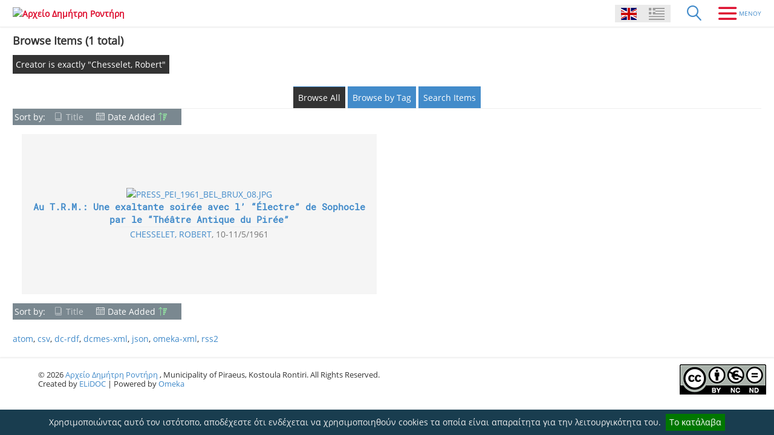

--- FILE ---
content_type: text/html; charset=utf-8
request_url: https://rondiris.piraeus.gov.gr/items/browse?advanced%5B0%5D%5Belement_id%5D=39&advanced%5B0%5D%5Btype%5D=is+exactly&advanced%5B0%5D%5Bterms%5D=Chesselet%2C+Robert
body_size: 3505
content:
<!DOCTYPE html>
<html lang="en">
<head>
    <meta charset="utf-8">
    <meta name="viewport" content="width=device-width, initial-scale=1">
        <meta name="description" content="Η συλλογή του Αρχείου Δημήτρη Ροντήρη αποτελείται από τεκμήρια της προσωπικής και κυρίως της καλλιτεχνικής ζωής του σκηνοθέτη." />
            <title>Browse Items &middot; Αρχείο Δημήτρη Ροντήρη</title>

    <link rel="alternate" type="application/rss+xml" title="Omeka RSS Feed" href="/items/browse?advanced%5B0%5D%5Belement_id%5D=39&amp;advanced%5B0%5D%5Btype%5D=is+exactly&amp;advanced%5B0%5D%5Bterms%5D=Chesselet%2C+Robert&amp;output=rss2" /><link rel="alternate" type="application/atom+xml" title="Omeka Atom Feed" href="/items/browse?advanced%5B0%5D%5Belement_id%5D=39&amp;advanced%5B0%5D%5Btype%5D=is+exactly&amp;advanced%5B0%5D%5Bterms%5D=Chesselet%2C+Robert&amp;output=atom" />
    <!-- Plugin Stuff -->
    
    <!-- Stylesheets -->
    <link href="/plugins/Html5Media/views/shared/mediaelement/mediaelementplayer.css?v=2.6.1" media="all" rel="stylesheet" type="text/css" >
<link href="/plugins/Html5Media/views/shared/css/html5media.css?v=2.6.1" media="all" rel="stylesheet" type="text/css" >
<link href="/plugins/ShortcodeCarousel/views/public/css/jcarousel.responsive.css?v=2.6.1" media="all" rel="stylesheet" type="text/css" >
<link href="/plugins/Multilanguage/views/public/css/locale-switcher.css?v=2.6.1" media="all" rel="stylesheet" type="text/css" >
<link href="/plugins/Multilanguage/views/shared/css/flag-icon-css/css/flag-icon.min.css?v=2.6.1" media="all" rel="stylesheet" type="text/css" >
<link href="/plugins/EUCookieBar/views/shared/css/vendor/jquery.cookiebar.css?v=2.6.1" media="all" rel="stylesheet" type="text/css" >
<link href="/themes/bigpicture/css/normalize.css?v=2.6.1" media="all" rel="stylesheet" type="text/css" >
<link href="/themes/bigpicture/css/jquery.mmenu.css?v=2.6.1" media="all" rel="stylesheet" type="text/css" >
<link href="/themes/bigpicture/css/jquery.mmenu.positioning.css?v=2.6.1" media="all" rel="stylesheet" type="text/css" >
<link href="/themes/bigpicture/css/style.css?v=2.6.1" media="all" rel="stylesheet" type="text/css" >
<link href="https://fonts.googleapis.com/css?family=Hind|Caudex:400,400i,700,700i" media="all" rel="stylesheet" type="text/css" >
<link href="https://netdna.bootstrapcdn.com/font-awesome/4.5.0/css/font-awesome.css" media="all" rel="stylesheet" type="text/css" >
    <!-- JavaScripts -->
    <script type="text/javascript" src="//ajax.googleapis.com/ajax/libs/jquery/1.12.4/jquery.min.js"></script>
<script type="text/javascript">
    //<!--
    window.jQuery || document.write("<script type=\"text\/javascript\" src=\"\/application\/views\/scripts\/javascripts\/vendor\/jquery.js?v=2.6.1\" charset=\"utf-8\"><\/script>")    //-->
</script>
<script type="text/javascript" src="//ajax.googleapis.com/ajax/libs/jqueryui/1.11.2/jquery-ui.min.js"></script>
<script type="text/javascript">
    //<!--
    window.jQuery.ui || document.write("<script type=\"text\/javascript\" src=\"\/application\/views\/scripts\/javascripts\/vendor\/jquery-ui.js?v=2.6.1\" charset=\"utf-8\"><\/script>")    //-->
</script>
<script type="text/javascript">
    //<!--
    jQuery.noConflict();    //-->
</script>
<script type="text/javascript">
    //<!--
    mejsL10n = {"language":"en","strings":{"Download File":"Download File","Play":"Play","Pause":"Pause","Mute Toggle":"Mute Toggle","Fullscreen":"Fullscreen","Captions\/Subtitles":"Captions\/Subtitles","None":"None","Turn off Fullscreen":"Turn off Fullscreen","Go Fullscreen":"Go Fullscreen","Unmute":"Unmute","Mute":"Mute","Download Video":"Download Video","Close":"Close"}};    //-->
</script>
<script type="text/javascript" src="/plugins/Html5Media/views/shared/mediaelement/mediaelement-and-player.min.js?v=2.6.1"></script>
<script type="text/javascript" src="/plugins/ShortcodeCarousel/views/public/javascripts/jcarousel.responsive.js?v=2.6.1"></script>
<script type="text/javascript" src="/plugins/ShortcodeCarousel/views/public/javascripts/jquery.jcarousel.min.js?v=2.6.1"></script>
<script type="text/javascript" src="/plugins/EUCookieBar/views/shared/javascripts/vendor/jquery.cookiebar.js?v=2.6.1"></script>
<script type="text/javascript" src="/themes/bigpicture/js/jquery.mmenu.min.js?v=2.6.1"></script>
<script type="text/javascript" src="/themes/bigpicture/js/bigpicture.js?v=2.6.1"></script></head>

<body class="items browse">
    <div id="wrap">
        
        <header role="banner">

            
            
            <div id="site-title"><a href="https://rondiris.piraeus.gov.gr" ><img src="https://rondiris.piraeus.gov.gr/files/theme_uploads/476cbed89dc3b5f4496c9f73ab02f420.png" alt="Αρχείο Δημήτρη Ροντήρη" /></a>
</div>
                <div class='locale-switcher'>
                <ul class="locale-switcher">
                                <li>
                                    <span class="active flag-icon flag-icon-gb"></span>
                            </li>
                                <li>
                                                                            <a href="/setlocale?locale=el_GR&redirect=%2Fitems%2Fbrowse%3Fadvanced%255B0%255D%255Belement_id%255D%3D39%26advanced%255B0%255D%255Btype%255D%3Dis%2Bexactly%26advanced%255B0%255D%255Bterms%255D%3DChesselet%252C%2BRobert" title="Greek - Greece"><span class="flag-icon flag-icon-gr"></span></a>
                            </li>
            </ul>
    </div>	
            <a href="#" class="search-toggle" aria-label="Search"></a>
            <div id="search-container">
                                <form id="search-form" name="search-form" role="search" class="closed" action="/search" method="get">    <input type="text" name="query" id="query" value="" title="Search" placeholder="Enter your Search Terms">            <input type="hidden" name="query_type" value="exact_match" id="query_type">                <input type="hidden" name="record_types[]" value="Item" id="record_types">                <button name="submit_search" id="submit_search" type="submit" value="Search">Search</button></form>
                            </div><!-- end search -->

            <a href="#top-nav" class="menu-toggle" aria-label="Menu"></a>
            <nav id="top-nav">
                <ul class="navigation">
    <li>
        <a href="/collections/browse?sort_field=Dublin+Core%2CTitle&amp;sort_dir=a">Browse Collections</a>
    </li>
    <li class="active">
        <a href="/items/browse">Browse Items</a>
    </li>
    <li>
        <a href="/items/search">Search Items</a>
    </li>
    <li>
        <a href="/items/tags">Tags</a>
    </li>
    <li>
        <a href="/biographical-notes">Biographical notes</a>
    </li>
    <li>
        <a href="/theater-of-piraeus">Theatre of Piraeus</a>
    </li>
    <li>
        <a href="/national-theater-of-greece">National Theater of Greece</a>
    </li>
    <li>
        <a href="/greek-scene">Greek Scene</a>
    </li>
    <li>
        <a href="/about">About the Archive</a>
    </li>
    <li>
        <a href="/credits">Credits</a>
    </li>
    <li>
        <a href="/contact">Contact</a>
    </li>
</ul>            </nav>

        </header>
        
        <article id="content">
        
            
<h1>Browse Items (1 total)</h1>

<div id="item-filters"><ul><li class="advanced">Creator is exactly &quot;Chesselet, Robert&quot;</li></ul></div>
    
<div class="browse-header">
    <nav class="items-nav navigation secondary-nav">
        <ul class="navigation">
    <li class="active">
        <a href="/items/browse">Browse All</a>
    </li>
    <li>
        <a href="/items/tags">Browse by Tag</a>
    </li>
    <li>
        <a href="/items/search">Search Items</a>
    </li>
</ul>    </nav>
    
        <div id="sort-links">
        <span class="sort-label">Sort by: </span><ul id="sort-links-list"><li  ><a href="/items/browse?advanced%5B0%5D%5Belement_id%5D=39&amp;advanced%5B0%5D%5Btype%5D=is+exactly&amp;advanced%5B0%5D%5Bterms%5D=Chesselet%2C+Robert&amp;sort_field=Dublin+Core%2CTitle">Title</a></li><li class="sorting desc" ><a href="/items/browse?advanced%5B0%5D%5Belement_id%5D=39&amp;advanced%5B0%5D%5Btype%5D=is+exactly&amp;advanced%5B0%5D%5Bterms%5D=Chesselet%2C+Robert&amp;sort_field=added&amp;sort_dir=a">Date Added</a></li></ul>    </div>

    
</div>
    

<div class="records">
        <div class="item hentry">
        <div class="item-meta">
                <div class="item-img">
            <a href="/items/show/3964"><img src="https://rondiris.piraeus.gov.gr/files/fullsize/0f7782d3dc6f9a34451716e545b9783d.jpg" alt="PRESS_PEI_1961_BEL_BRUX_08.jpg" title="PRESS_PEI_1961_BEL_BRUX_08.jpg"></a>        </div>
        
        <h3><a href="/items/show/3964" class="permalink">Au T.R.M.: Une exaltante soirée avec l’ “Électre” de Sophocle par le “Théâtre Antique du Pirée”</a></h3>

                <span class="creator"><a href="/items/browse?advanced%5B0%5D%5Belement_id%5D=39&advanced%5B0%5D%5Btype%5D=is+exactly&advanced%5B0%5D%5Bterms%5D=Chesselet%2C+Robert">Chesselet, Robert</a></span>
                        <span class="date">10-11/5/1961</span>
        
        
        </div>
    </div>
    </div>

    
<div class="browse-header">    
        <div id="sort-links">
        <span class="sort-label">Sort by: </span><ul id="sort-links-list"><li  ><a href="/items/browse?advanced%5B0%5D%5Belement_id%5D=39&amp;advanced%5B0%5D%5Btype%5D=is+exactly&amp;advanced%5B0%5D%5Bterms%5D=Chesselet%2C+Robert&amp;sort_field=Dublin+Core%2CTitle">Title</a></li><li class="sorting desc" ><a href="/items/browse?advanced%5B0%5D%5Belement_id%5D=39&amp;advanced%5B0%5D%5Btype%5D=is+exactly&amp;advanced%5B0%5D%5Bterms%5D=Chesselet%2C+Robert&amp;sort_field=added&amp;sort_dir=a">Date Added</a></li></ul>    </div>

    </div>
    

<div id="outputs">
    
                <p id="output-format-list">
        <a href="/items/browse?advanced%5B0%5D%5Belement_id%5D=39&amp;advanced%5B0%5D%5Btype%5D=is+exactly&amp;advanced%5B0%5D%5Bterms%5D=Chesselet%2C+Robert&amp;output=atom">atom</a>, <a href="/items/browse?advanced%5B0%5D%5Belement_id%5D=39&amp;advanced%5B0%5D%5Btype%5D=is+exactly&amp;advanced%5B0%5D%5Bterms%5D=Chesselet%2C+Robert&amp;output=csv">csv</a>, <a href="/items/browse?advanced%5B0%5D%5Belement_id%5D=39&amp;advanced%5B0%5D%5Btype%5D=is+exactly&amp;advanced%5B0%5D%5Bterms%5D=Chesselet%2C+Robert&amp;output=dc-rdf">dc-rdf</a>, <a href="/items/browse?advanced%5B0%5D%5Belement_id%5D=39&amp;advanced%5B0%5D%5Btype%5D=is+exactly&amp;advanced%5B0%5D%5Bterms%5D=Chesselet%2C+Robert&amp;output=dcmes-xml">dcmes-xml</a>, <a href="/items/browse?advanced%5B0%5D%5Belement_id%5D=39&amp;advanced%5B0%5D%5Btype%5D=is+exactly&amp;advanced%5B0%5D%5Bterms%5D=Chesselet%2C+Robert&amp;output=json">json</a>, <a href="/items/browse?advanced%5B0%5D%5Belement_id%5D=39&amp;advanced%5B0%5D%5Btype%5D=is+exactly&amp;advanced%5B0%5D%5Bterms%5D=Chesselet%2C+Robert&amp;output=omeka-xml">omeka-xml</a>, <a href="/items/browse?advanced%5B0%5D%5Belement_id%5D=39&amp;advanced%5B0%5D%5Btype%5D=is+exactly&amp;advanced%5B0%5D%5Bterms%5D=Chesselet%2C+Robert&amp;output=rss2">rss2</a>        </p>
    </div>



        </article>

        <footer role="contentinfo">

            <div id="footer-text">
                                                <p class="pfooter fooleft">
                 &copy; 2026 <a href="https://rondiris.piraeus.gov.gr" >Αρχείο Δημήτρη Ροντήρη</a>
, Municipality of Piraeus, Kostoula Rontiri. All Rights Reserved.<br>
                Created by <a href="//elidoc.gr/en" target="_blank" title="ELiDOC" alt="ELiDOC">ELiDOC</a>&nbsp;|&nbsp;Powered by <a href="https://omeka.org" target="_blank" title="Omeka" alt="Omeka">Omeka</a>				</p>
				<p class="pfooter fooright">
				<a href="https://creativecommons.org/licenses/by-nc-nd/4.0/legalcode" target="_blank"><img class="img-footeresponsive" src="/themes/bigpicture/img/by-nc-nd.png" title="Creative Commons" alt="Creative Commons" /></a>
				</p>
            </div>

            <script type="text/javascript">
	jQuery(document).ready(function(){
		jQuery.cookieBar({
			message: "Χρησιμοποιώντας αυτό τον ιστότοπο, αποδέχεστε ότι ενδέχεται να χρησιμοποιηθούν cookies τα οποία είναι απαραίτητα για την λειτουργικότητα του."
		});
	});
</script>

        </footer>

    </div><!-- end wrap -->

<script>(function(d){var s = d.createElement("script");s.setAttribute("data-account", "oKdCEnfvrG");s.setAttribute("src", "https://cdn.userway.org/widget.js");(d.body || d.head).appendChild(s);})(document)</script><noscript>Please ensure Javascript is enabled for purposes of <a href="https://userway.org">website accessibility</a></noscript>

</body>
</html>
